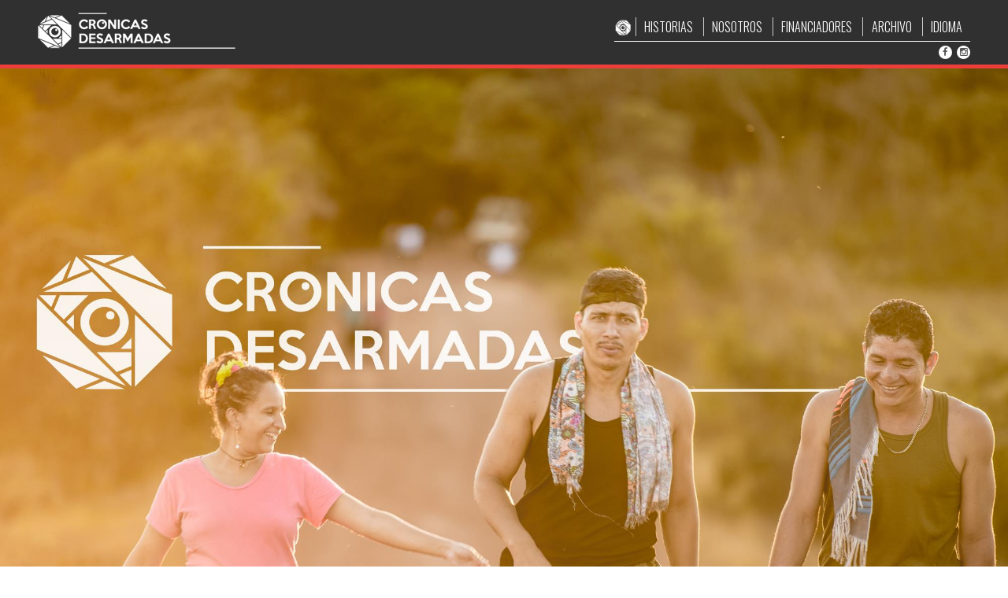

--- FILE ---
content_type: text/html; charset=UTF-8
request_url: https://cronicasdesarmadas.com/tarde-en-el-yari/
body_size: 4064
content:

<!DOCTYPE html>
<html lang="es" style="margin-top: 0px !important;">
<head>
	<meta charset="UTF-8" />
	<meta http-equiv="Content-Type" content="text/html; charset=utf-8" />
	<meta name="viewport" content="width=device-width, initial-scale=1">
	<meta class="des">
	<meta name="description" content="">
	<meta name="title" content=" | Tarde en el Yarí">
	<meta name="googlebot" content="INDEX, FOLLOW">
	<link rel="alternate" hreflang="es" href="https://cronicasdesarmadas.com/" />
	<link rel="alternate" hreflang="en" href="https://cronicasdesarmadas.com//en" />
	<link rel="alternate" hreflang="de" href="https://cronicasdesarmadas.com//de" />

	<!-- General Css Styles -->
	<link rel="stylesheet" href="https://cronicasdesarmadas.com/wp-content/themes/CRONICAS/assets/css/pure-min.css">
	<link rel="stylesheet" href="https://cronicasdesarmadas.com/wp-content/themes/CRONICAS/assets/css/grids-responsive-min.css">
	<link rel="stylesheet" href="https://cronicasdesarmadas.com/wp-content/themes/CRONICAS/assets/css/font-awesome.min.css">

	<!-- Animation Elements Style -->
	<link rel="stylesheet" href="https://cronicasdesarmadas.com/wp-content/themes/CRONICAS/assets/css/animations.css">

	<!-- Map SVG Style -->
	<link rel="stylesheet" href="https://cronicasdesarmadas.com/wp-content/themes/CRONICAS/assets/css/ammap.css">

	<!-- Style Site -->
	<link rel="stylesheet" href="https://cronicasdesarmadas.com/wp-content/themes/CRONICAS/assets/css/style.css?ver=1.0.2">

	<!-- Responsive Style Site -->
	<link rel="stylesheet" href="https://cronicasdesarmadas.com/wp-content/themes/CRONICAS/assets/css/style-responsive.css?ver=1.0.1">

	<!-- Open Graph Facebook -->
	
	<meta content='743876805759451' property='fb:app_id'/>
	<meta content='https://cronicasdesarmadas.com/wp-content/uploads/2017/09/Tardenaranja-K-1200x630.jpg' property='og:image'/>
    <meta content='Tarde en el Yarí' property='og:title'/>
    <meta content="https://cronicasdesarmadas.com/tarde-en-el-yari/" property="og:url"/>
    <meta content="En el camino, los sueños del porvenir, los que llegan después de la dejación de armas." property="og:description"/>

	<title>
		 | Tarde en el Yarí	</title>


	<meta name='robots' content='max-image-preview:large' />
<link rel='dns-prefetch' href='//s.w.org' />
<link rel="alternate" type="application/rss+xml" title="Crónicas Desarmadas &raquo; Feed" href="https://cronicasdesarmadas.com/feed/" />
<link rel="alternate" type="application/rss+xml" title="Crónicas Desarmadas &raquo; Feed de los comentarios" href="https://cronicasdesarmadas.com/comments/feed/" />
<link rel="alternate" type="application/rss+xml" title="Crónicas Desarmadas &raquo; Comentario Tarde en el Yarí del feed" href="https://cronicasdesarmadas.com/tarde-en-el-yari/feed/" />
		<script type="text/javascript">
			window._wpemojiSettings = {"baseUrl":"https:\/\/s.w.org\/images\/core\/emoji\/13.1.0\/72x72\/","ext":".png","svgUrl":"https:\/\/s.w.org\/images\/core\/emoji\/13.1.0\/svg\/","svgExt":".svg","source":{"concatemoji":"https:\/\/cronicasdesarmadas.com\/wp-includes\/js\/wp-emoji-release.min.js?ver=5.8.12"}};
			!function(e,a,t){var n,r,o,i=a.createElement("canvas"),p=i.getContext&&i.getContext("2d");function s(e,t){var a=String.fromCharCode;p.clearRect(0,0,i.width,i.height),p.fillText(a.apply(this,e),0,0);e=i.toDataURL();return p.clearRect(0,0,i.width,i.height),p.fillText(a.apply(this,t),0,0),e===i.toDataURL()}function c(e){var t=a.createElement("script");t.src=e,t.defer=t.type="text/javascript",a.getElementsByTagName("head")[0].appendChild(t)}for(o=Array("flag","emoji"),t.supports={everything:!0,everythingExceptFlag:!0},r=0;r<o.length;r++)t.supports[o[r]]=function(e){if(!p||!p.fillText)return!1;switch(p.textBaseline="top",p.font="600 32px Arial",e){case"flag":return s([127987,65039,8205,9895,65039],[127987,65039,8203,9895,65039])?!1:!s([55356,56826,55356,56819],[55356,56826,8203,55356,56819])&&!s([55356,57332,56128,56423,56128,56418,56128,56421,56128,56430,56128,56423,56128,56447],[55356,57332,8203,56128,56423,8203,56128,56418,8203,56128,56421,8203,56128,56430,8203,56128,56423,8203,56128,56447]);case"emoji":return!s([10084,65039,8205,55357,56613],[10084,65039,8203,55357,56613])}return!1}(o[r]),t.supports.everything=t.supports.everything&&t.supports[o[r]],"flag"!==o[r]&&(t.supports.everythingExceptFlag=t.supports.everythingExceptFlag&&t.supports[o[r]]);t.supports.everythingExceptFlag=t.supports.everythingExceptFlag&&!t.supports.flag,t.DOMReady=!1,t.readyCallback=function(){t.DOMReady=!0},t.supports.everything||(n=function(){t.readyCallback()},a.addEventListener?(a.addEventListener("DOMContentLoaded",n,!1),e.addEventListener("load",n,!1)):(e.attachEvent("onload",n),a.attachEvent("onreadystatechange",function(){"complete"===a.readyState&&t.readyCallback()})),(n=t.source||{}).concatemoji?c(n.concatemoji):n.wpemoji&&n.twemoji&&(c(n.twemoji),c(n.wpemoji)))}(window,document,window._wpemojiSettings);
		</script>
		<style type="text/css">
img.wp-smiley,
img.emoji {
	display: inline !important;
	border: none !important;
	box-shadow: none !important;
	height: 1em !important;
	width: 1em !important;
	margin: 0 .07em !important;
	vertical-align: -0.1em !important;
	background: none !important;
	padding: 0 !important;
}
</style>
	<link rel='stylesheet' id='wp-block-library-css'  href='https://cronicasdesarmadas.com/wp-includes/css/dist/block-library/style.min.css?ver=5.8.12' type='text/css' media='all' />
<link rel="https://api.w.org/" href="https://cronicasdesarmadas.com/wp-json/" /><link rel="alternate" type="application/json" href="https://cronicasdesarmadas.com/wp-json/wp/v2/posts/257" /><link rel="EditURI" type="application/rsd+xml" title="RSD" href="https://cronicasdesarmadas.com/xmlrpc.php?rsd" />
<link rel="wlwmanifest" type="application/wlwmanifest+xml" href="https://cronicasdesarmadas.com/wp-includes/wlwmanifest.xml" /> 
<meta name="generator" content="WordPress 5.8.12" />
<link rel="canonical" href="https://cronicasdesarmadas.com/tarde-en-el-yari/" />
<link rel='shortlink' href='https://cronicasdesarmadas.com/?p=257' />
<link rel="alternate" type="application/json+oembed" href="https://cronicasdesarmadas.com/wp-json/oembed/1.0/embed?url=https%3A%2F%2Fcronicasdesarmadas.com%2Ftarde-en-el-yari%2F" />
<link rel="alternate" type="text/xml+oembed" href="https://cronicasdesarmadas.com/wp-json/oembed/1.0/embed?url=https%3A%2F%2Fcronicasdesarmadas.com%2Ftarde-en-el-yari%2F&#038;format=xml" />
<link rel="alternate" hreflang="x-default" href="https://cronicasdesarmadas.com/tarde-en-el-yari/" title="es_ES" />
<link rel="icon" href="https://cronicasdesarmadas.com/wp-content/uploads/2017/02/cropped-favicon-72x70.jpg" sizes="32x32" />
<link rel="icon" href="https://cronicasdesarmadas.com/wp-content/uploads/2017/02/cropped-favicon-300x300.jpg" sizes="192x192" />
<link rel="apple-touch-icon" href="https://cronicasdesarmadas.com/wp-content/uploads/2017/02/cropped-favicon-300x300.jpg" />
<meta name="msapplication-TileImage" content="https://cronicasdesarmadas.com/wp-content/uploads/2017/02/cropped-favicon-300x300.jpg" />

<script>
	(function(i,s,o,g,r,a,m){i['GoogleAnalyticsObject']=r;i[r]=i[r]||function(){
	(i[r].q=i[r].q||[]).push(arguments)},i[r].l=1*new Date();a=s.createElement(o),
	m=s.getElementsByTagName(o)[0];a.async=1;a.src=g;m.parentNode.insertBefore(a,m)
	})(window,document,'script','https://www.google-analytics.com/analytics.js','ga');

	ga('create', 'UA-91640401-1', 'auto');
	ga('send', 'pageview');
</script>

<style type="text/css">
	.ultimoPost::before{
		content: 'ÚLTIMA HISTORIA';
		background: #ec3f3b;
		color: #fff;
		position: absolute;
		right: 0em;
		top: 0em;
		padding: 0.2em 0.5em;
		font-size: 0.7em;
		font-family: 'Oswald', sans-serif;
	}
</style>

</head>
<body class="post-template-default single single-post postid-257 single-format-image">

	<!--======= variables hidden =======-->
	<input type="hidden" name="urlsite" id="urlsite" value="https://cronicasdesarmadas.com">

	<!--======= Top Menu =======-->
	<section class="woowContentFull sectionMenu">
		<div class="woowContent1200 pure-g">
			<div class="pure-u-7-8 pure-u-md-1-3 pure-u-lg-1-3 logo">
				<a href="https://cronicasdesarmadas.com">
					<img src="https://cronicasdesarmadas.com/wp-content/themes/CRONICAS/assets/images/cronicas-desarmadas2.png">
				</a>
			</div>
			<div class="pure-u-1-8 responsive-menu">
				<a href="">
					<i class="fa fa-bars"></i>
				</a>
			</div>
			<div class="pure-u-1-8 responsive-close">
				<a href="">
					<i class="fa fa-times"></i>
				</a>
			</div>

			<!--======= Main menu =======-->
			<div class="pure-u-1-1 pure-u-md-2-3 pure-u-lg-2-3 cont_menu">
				<nav class="mainMenu">
					<img src="https://cronicasdesarmadas.com/wp-content/themes/CRONICAS/assets/images/logo-unic.png">
					<ul id="menu-menu-1" class="menu"><li id="menu-item-24" class="menu-item menu-item-type-custom menu-item-object-custom menu-item-24"><a href="#home_2">HISTORIAS</a></li>
<li id="menu-item-29" class="menu-item menu-item-type-custom menu-item-object-custom menu-item-29"><a href="#home_4">NOSOTROS</a></li>
<li id="menu-item-30" class="menu-item menu-item-type-custom menu-item-object-custom menu-item-30"><a href="#home_3">FINANCIADORES</a></li>
<li id="menu-item-884" class="menu-item menu-item-type-post_type menu-item-object-page menu-item-884"><a href="https://cronicasdesarmadas.com/archivo/">ARCHIVO</a></li>
<li id="menu-item-31" class="menu-item menu-item-type-custom menu-item-object-custom menu-item-has-children menu-item-31"><a href="http://none">IDIOMA</a>
<ul class="sub-menu">
	<li id="menu-item-32" class="menu-item menu-item-type-custom menu-item-object-custom menu-item-home menu-item-32"><a href="https://cronicasdesarmadas.com">ES</a></li>
	<li id="menu-item-33" class="menu-item menu-item-type-custom menu-item-object-custom menu-item-33"><a href="https://cronicasdesarmadas.com/en">ENG</a></li>
	<li id="menu-item-34" class="menu-item menu-item-type-custom menu-item-object-custom menu-item-34"><a href="https://cronicasdesarmadas.com/de">DEU</a></li>
</ul>
</li>
</ul>					<div class="topSocial">
						<a target="_black" href="https://www.facebook.com/cronicasdesarmadas/">
							<i class="fa fa-facebook"></i>
						</a>
						<a target="_black" href="https://www.instagram.com/cronicasdesarmadas/">
							<i class="fa fa-instagram"></i>
						</a>
					</div>
				</nav>
			</div>
		</div>
	</section>

	<!--======= Head Single History =======-->
	
		<!--======= Header single Imagen =======-->
						<section class="imgArchivo">
					<img class="" src="https://cronicasdesarmadas.com/wp-content/uploads/2017/09/Tardenaranja-K.jpg" alt="Tarde en el Yarí">
				</section>
				
	
	<!--======= Body Single History =======-->
	<section class="woowContentFull body_history">
		
		<article class="woowContent1100 layout_text colum_2 pure-g">
			<div class="pure-u-1-1">
				<p class="text_credit">CRÉDITOS</p>
			</div>
			<div class="pure-u-1-1 pure-u-md-1-3 box_1 text_info_creditos">
											<div>
								<p class="titu_credit_text">Fotografía:</p>
								<p>Ana Karina Delgado Díaz</p>
							</div>
										</div>

			<div class="pure-u-1-1 pure-u-md-2-3 box_2 history_video woowTheContent singleImage">
				<p>En el camino, los sueños del porvenir, los que llegan después de la dejación de armas.</p>
			</div>
		</article>











		<!--//// Seccion compartir ////-->
		<article class="woowContent1100 layout_compartir pure-g">
			<div class="pure-u-1-1 pure-u-md-1-1">
				<img src="https://cronicasdesarmadas.com/wp-content/themes/CRONICAS/assets/images/elements/compartir.png">
				<a class="btnSingleCompartir" onClick="javascript:Compartir_Facebook('https://cronicasdesarmadas.com/tarde-en-el-yari/', 'En el camino, los sueños del porvenir, los que llegan después de la dejación de armas.', 'https://cronicasdesarmadas.com/wp-content/uploads/2017/09/Tardenaranja-K-1200x630.jpg', 'Tarde en el Yarí' ); return false;">COMPARTIR</a>
			</div>
		</article>

		<!--//// Seccion compartir ////-->
		<article id="googleMapHome" class="googleMap"
			data-lat="1.61997"
			data-lng="-74.12999"
			data-icon="https://cronicasdesarmadas.com/wp-content/themes/CRONICAS/assets/images/elements/i_mapa.png">
		</article>

		
	</section>


	<footer class="fsingle">
		<!--======= Footer =======-->

				<section class="woowContentFull sectionFooter ">
			<div class="woowContent1200 pure-g footer">
				<div class="pure-u-1-2 pure-u-sm-1-3 pure-u-lg-1-6 cd_footer">
					<div class="logo_footer">
						<img src="https://cronicasdesarmadas.com/wp-content/themes/CRONICAS/assets/images/cronicas-desarmadas.png">
					</div>
				</div>
				<div class="pure-u-1-2 pure-u-sm-1-3 pure-u-lg-1-6 duty_footer">
					<div class="footer_derechos" >
						<div>
							<p>Crónicas Desarmadas</p>
						</div>
						<div>
							<p>Todos los derechos reservados.</p>
						</div>
					</div>
				</div>
				<div class="pure-u-1-2 pure-u-sm-1-3 pure-u-lg-1-6 elegante_footer">
					<div class="logo_elegante">
						<a href="http://elegante.co/" target="_black"><img src="https://cronicasdesarmadas.com/wp-content/themes/CRONICAS/assets/images/logo-elegante.png"></a>
					</div>
				</div>
				<div class="pure-u-1-2 pure-u-sm-1-3 pure-u-lg-1-6 social_footer">
					<div class="social_home">
						<div class="facebook">
							<a target="_black" href="https://www.facebook.com/cronicasdesarmadas/">
								<i class="fa fa-facebook"></i>
							</a>
						</div>
						<div class="instagram">
							<a target="_black" href="https://www.instagram.com/cronicasdesarmadas/">
								<i class="fa fa-instagram"></i>
							</a>
						</div>
					</div>
				</div>
				<div class="pure-u-1-2 pure-u-sm-1-3 pure-u-lg-1-6 terms_conditions">
					<div class="a_terms_conditions">
						<a class="atermsconditions" href="https://cronicasdesarmadas.com/terminosycondiciones">TÉRMINOS Y CONDICIONES</a>
					</div>
				</div>
				<div class="pure-u-1-2 pure-u-sm-1-3 pure-u-lg-1-6 compartir_foote">
					<div class="a_compartir_footer">
						<a class="acompartir" onClick="javascript:Compartir_Facebook('https://cronicasdesarmadas.com', null, null, null ); return false;">+COMPARTIR</a>
					</div>
				</div>
			</div>
		</section>

		<!--======= Footer =======-->
		<section class="woowContentFull barBottom">
			Website: <a href="https://www.facebook.com/jierson" target="_blank"> Jierson Espinosa </a> y <a href="https://www.linkedin.com/in/jaime-rubio-896954109/" target="_blank">Jaime Rubio</a>
		</section>
	</footer>
	<!-- General Scripts -->
	<script type="text/javascript" src="https://cronicasdesarmadas.com/wp-content/themes/CRONICAS/assets/js/jquery-1.9.1.min.js"></script>
	<script type="text/JavaScript" src="https://cronicasdesarmadas.com/wp-content/themes/CRONICAS/assets/js/html5.js"></script>

	<!-- Contact Form -->
	<script src="https://cronicasdesarmadas.com/wp-content/themes/CRONICAS/assets/js/jquery.form.min.js"></script>

	<!-- Map SVG scripts -->
	<script src="https://cronicasdesarmadas.com/wp-content/themes/CRONICAS/assets/js/ammap.js"></script>
	<script src="https://cronicasdesarmadas.com/wp-content/themes/CRONICAS/assets/js/colombiaLow.js"></script>
	<script src="https://cronicasdesarmadas.com/wp-content/themes/CRONICAS/assets/js/dark.js"></script>

	<!-- Google Maps -->
	<script type="text/javascript" src="//maps.googleapis.com/maps/api/js?key=AIzaSyDoo-6SxAf_xjWZv91AnsFttFH-difcy0g"></script>
	<script type="text/javascript" src="https://cronicasdesarmadas.com/wp-content/themes/CRONICAS/assets/js/gmaps.js"></script>

	<!-- Woow Custom Scripts -->
	<script type='text/javascript' src='https://cronicasdesarmadas.com/wp-content/themes/CRONICAS/assets/js/jswoow.js?ver=1.4'></script>


	<!-- Facebook Scripts -->
	<script>
		(function(d, s, id){
			var js, fjs = d.getElementsByTagName(s)[0];
			if (d.getElementById(id)) return;
			js = d.createElement(s); js.id = id;
			js.src = "//connect.facebook.net/es_LA/sdk.js";
			fjs.parentNode.insertBefore(js, fjs);
		}(document, 'script', 'facebook-jssdk'));
	</script>
	<script type='text/javascript' src='https://cronicasdesarmadas.com/wp-content/themes/CRONICAS/assets/js/facebook.js?ver=1.1'></script>
	<script type='text/javascript' id='ajax-woow-js-extra'>
/* <![CDATA[ */
var MyAjax = {"url":"https:\/\/cronicasdesarmadas.com\/wp-admin\/admin-ajax.php","urlJs":"https:\/\/cronicasdesarmadas.com\/wp-content\/themes\/CRONICAS\/assets\/js\/"};
/* ]]> */
</script>
<script type='text/javascript' src='https://cronicasdesarmadas.com/wp-content/themes/CRONICAS/assets/js/ajax-woow.js?ver=1.0.1' id='ajax-woow-js'></script>
<script type='text/javascript' src='https://cronicasdesarmadas.com/wp-includes/js/wp-embed.min.js?ver=5.8.12' id='wp-embed-js'></script>
</body>
</html>


--- FILE ---
content_type: text/javascript
request_url: https://cronicasdesarmadas.com/wp-content/themes/CRONICAS/assets/js/jswoow.js?ver=1.4
body_size: 4937
content:
	/*
	==============================================
	Scripts automatic scroll the specific element
	==============================================
	*/

	ScrollElement = function ( element ){
		// Get top position of element
		var postTop = $( element ).position().top;
		// Subtract 100 pixeles to top position of element
		var titlePageDoc = ( postTop ) - 100;

		// Scroll to element
		$( 'body' ).animate( { scrollTop: titlePageDoc }, 800 );

	}
	this.ScrollElement;

	/*
	==============================================
	Scripts Click Responsive Menu
	==============================================
	*/

	$('body').on('click','.responsive-menu',function(e){

		e.preventDefault();

		$( '.responsive-menu' ).fadeOut(0);
		$( '.responsive-close' ).fadeIn(200);
		$( '.cont_menu' ).fadeIn(500);

	});

	$('body').on('click','.responsive-close',function(e){

		e.preventDefault();

		$( '.responsive-close' ).fadeOut(0);
		$( '.responsive-menu' ).fadeIn(200);
		$( '.cont_menu' ).fadeOut(500);

	});

	/*
	==============================================
	Scripts Add urlHome Menu
	==============================================
	*/

	if ( $('#home_1').length == 0 ) {

		var url = $('#urlsite').val();

		$( '.mainMenu ul a' ).each(function() {

			var href = $(this).attr( 'href' );
			var res = href.substr( 0, 1 );

			if ( res == '#' ) {

				$(this).attr( 'href', url+'/'+href );

			}

		});

	}

	/*
	==============================================
	Scripts Click Scrolling Menu
	==============================================
	*/

	$('body').on('click','.mainMenu a',function(e){

		var href = $(this).attr('href');
		var res = href.substr(0, 1);

		if ( res == '#' ) {

			var Menuheight = $( '.sectionMenu' ).height();

			var PositionTop = parseFloat( $(href).position().top ) - parseFloat( Menuheight );

			e.preventDefault();
			$('html, body').animate({scrollTop: PositionTop},1500);

			//Close Menu Responsive
			if ( $(window).width() < 768 ) {

				$( '.responsive-close' ).fadeOut(100);
				$( '.responsive-menu' ).fadeIn(100);
				$( '.cont_menu' ).fadeOut(500);

			}

		}else if(href == 'http://none'){

			e.preventDefault();

		}else{

			//Close Menu Responsive
			if ( $(window).width() < 768 ) {

				$( '.responsive-close' ).fadeOut(100);
				$( '.responsive-menu' ).fadeIn(100);
				$( '.cont_menu' ).fadeOut(500);

			}

		}

	});

	/*
	==============================================
	Scripts Click Scrolling Enalce
	==============================================
	*/

	$('body').on('click','#a_historia',function(e){

		e.preventDefault();

		var href = $(this).attr('href');

		var Menuheight = $( '.sectionMenu' ).height();

		var PositionTop = parseFloat( $(href).position().top ) - parseFloat( Menuheight );

		$('html, body').animate({scrollTop: PositionTop},1500);

	});

	/*
	==============================================
	Scripts Menu Idiomas Responsive
	==============================================
	*/

	if ( /Android|webOS|iPhone|iPad|iPod|BlackBerry|IEMobile|Opera Mini/i.test(navigator.userAgent) ) {

		$('body').on('click','.li_idiomas',function(e){

			e.preventDefault();

			if ( $(".menu_idiomas").is(":visible") ) {

				$(".menu_idiomas").fadeOut( 100 );

			}else{

				$(".menu_idiomas").fadeIn( 100 );

			}


		});

	}

	/*
	==============================================
	Scripts scroll main menu responsive
	==============================================
	*/

	function scrollToE( element ) {

		var width = $( window ).width();
		var lessPixel = '';

		// validated width of window
		if( width <= 1024 ){
			lessPixel = 10;

		}else{
			lessPixel = 30;

		}

		// Run animate scroll
		$( 'html, body' ).animate({
			scrollTop: $( element ).offset().top - lessPixel
		}, 900);
	}


	/*
	==============================================
	Scripts Anime Elements Scroll
	==============================================
	*/

	if( $( '.woowAnimCss3' ).length ){
		window.onload = WoowAnimeScroll();
	}

	function WoowAnimeScroll(){

		// Animation Css3 pre-Scroll
		var heightScreen = $( window ).height();

		$( '.woowAnimCss3' ).each( function( index ){

			var $this = $( this );
			var imagePos = $( this ).offset().top + 150;
			var topWindow = $( window ).scrollTop();
			var typeEffect = $( this ).data( 'effect' );

			setTimeout( function(){
				if (imagePos < topWindow + heightScreen) {
					$( $this ).addClass( typeEffect );
					$( $this ).removeClass( 'woowAnimCss3' );
				}

			}, 1100 * index);
		});

		// Animation Css3 in Scroll
		$( window ).scroll(function() {
			var heightScreen = $( window ).height();

			$( '.woowAnimCss3' ).each( function( index ){

				var $this = $( this );
				var imagePos = $( this ).offset().top + 150;
				var topWindow = $( window ).scrollTop();
				var typeEffect = $( this ).data( 'effect' );

				setTimeout( function(){
					if (imagePos < topWindow + heightScreen) {
						$( $this ).addClass( typeEffect );
						$( $this ).removeClass( 'woowAnimCss3' );
					}

				}, 700 * index);

				//console.log( index );
			});

		});


	}


	/*
	==============================================
	Scripts Scroll to button top
	==============================================
	*/

	if( $( '.btnTop' ).length ){
		window.onload = ScrollBtnTop();
	}

	function ScrollBtnTop(){

		$( window ).scroll( function(){

			var scrollTop = $( window ).scrollTop();

			// Show button if scrollTop > 500px
			if( scrollTop > 500 ){
				$( '.btnTop' ).css( { 'visibility' : 'visible', 'opacity' : '1', 'bottom' : '70px' } );
			}

			// Hide button if scrollTop < 500px
			if( scrollTop < 500 ){
				$( '.btnTop' ).css( { 'visibility' : 'hidden', 'opacity' : '0', 'bottom' : '60px' } );
			}

		} );
	}

	/*
	==============================================
	Scripts to load lazy images
	==============================================
	*/

	if( $( '.lazy' ).length ){
		window.onload = LazyLoadImg();
	}

	function LazyLoadImg(){
		console.log( 'load' );

		$.DrLazyload();

	}


	/*
	==============================================
	Scripts to validate input requires in form
	==============================================
	*/

	function validate(formData, jqForm, options) {
		// console.log( jqForm.selector );
		// console.log( formData );

		var inputValidate = true;
		$( jqForm.selector + ' .woowRequireFail' ).removeClass( 'woowRequireFail' );

		// Validate inputs type [text]
		for (var i=0; i < formData.length; i++) {
			var inputName = formData[i].name;
			// $( jqForm.selector ).serializeArray();

			// Validate inputs type [text]
			if ( formData[i].required == true && !formData[i].value ) {
				inputValidate = false;
				$( jqForm.selector + ' [name="' + inputName + '"]' ).addClass( 'woowRequireFail' );

			}

			// Validate inputs type [email]
			if( formData[i].type == 'email' &&  formData[i].value ){
				inputValidEmail = validateEmail( formData[i].value );
				if( !inputValidEmail ){
					inputValidate = false;
					$( jqForm.selector + ' input[name="' + inputName + '"]' ).addClass( 'woowRequireFail' );
				}

			}
		}

		// Validate inputs type [radio]
		$( jqForm.selector ).find( ":radio, :checkbox" ).each( function(){
			// get name of input
			name = $( this ).attr( 'name' );
			// get attribute required of input
			requiredVal = $( this ).attr( 'required' )
			// get attribute checked of input
			checkedVal = $( '[name="'+ name +'"]:checked' ).length

			// validate attributes of input
			if( requiredVal && checkedVal == 0 ){
				inputValidate = false;
				$( this ).closest( '.parentValidate' ).addClass( 'woowRequireFail' );
			}

		} );


		if( !inputValidate ){
			// console.log( 'fail' );

			$( '#alertFailValidation' ).fadeIn( 200 );
			$( '#alertLoad' ).fadeOut( 300 );

			return false;
		}
	}


	/*
	==============================================
	Scripts to validate input Email
	==============================================
	*/

	function validateEmail( email ) {
		var emailReg = /^([\w-\.]+@([\w-]+\.)+[\w-]{2,4})?$/;

		if( !emailReg.test( email ) ) {
			return false; //No es E-mail

		} else {
			return true; //Si es E-mail

		}
	}


	/*
	==============================================
	Scripts to Validate numbers
	==============================================
	*/

	function ValidNumber( e ){
		tecla = (document.all) ? e.keyCode : e.which;
		//Tecla de retroceso para borrar, siempre la permite
		if ((tecla==8)||(tecla==0)){
			return true;
		}
		// Patron de entrada, en este caso solo acepta numeros
		patron =/[0-9]/;
		tecla_final = String.fromCharCode(tecla);
		return patron.test(tecla_final);
	}


	/*
	==============================================
	Scripts Pop Up single produc
	==============================================
	*/

	if( $( '.btnPopup' ).length ){
		window.onload = WoowPopUp();
	}

	function WoowPopUp(){

		$( '.btnPopup' ).click( function( event ){

			var popUp = $( this ).data( 'popup' );

			event.preventDefault();
			$( '.woowPopup.' + popUp ).fadeIn();

		});

		$( '.btnCloseShop' ).click( function(){
			$( '.woowPopup' ).fadeOut();
		});
	}


	/*
	==============================================
	Scripts Google Maps
	==============================================
	*/

	if( $( '.googleMap' ).length ){
		window.onload = WoowGoogleMap();
	}

	function WoowGoogleMap(){
		var idMap = $( '.googleMap' ).attr( 'id' );
		var latMap = $( '.googleMap' ).data( 'lat' );
		var lngMap = $( '.googleMap' ).data( 'lng' );
		var image = $( '.googleMap' ).data( 'icon' );

		map = new GMaps({
			el: '#' + idMap,
			lat: latMap,
			lng: lngMap,
			zoom: 6,
			scrollwheel: false
		});

		map.addMarker({
		  lat: latMap,
		  lng: lngMap,
		  icon: image,
		  title: 'Crónicas Desarmadas',
		});

		// Definimos estilos para el mapa
		var styles = [
						{	featureType: "water"
						,	stylers: 	[
										{ color:"#0e171d"}
										]
						}
					,	{	featureType:"landscape"
						,	stylers: 	[
										{"color":"#1e303d"}
										]
						}
					,	{	featureType:"road"
						,	stylers: 	[
										{"color":"#1e303d"}
										]
						}
					,	{	featureType:"poi.park"
						,	stylers: 	[
										{"color":"#1e303d"}
										]
						}
					,	{	featureType:"transit"
						,	stylers: 	[
										{"color":"#182731"}
									,	{"visibility":"simplified"}
										]
						}
					,	{	featureType:"poi"
						,	elementType:"labels.icon"
						,	stylers: 	[
										{"color":"#f0c514"}
									,	{"visibility":"off"}
										]
						}
					,	{	featureType:"poi"
						,	elementType:"labels.text.stroke"
						,	stylers: 	[
										{"color":"#1e303d"}
									,	{"visibility":"off"}
										]
						}
					,	{	featureType:"transit"
						,	elementType:"labels.text.fill"
						,	stylers: 	[
										{"color":"#e77e24"}
									,	{"visibility":"off"}
										]
						}
					,	{	featureType:"road"
						,	elementType:"labels.text.fill"
						,	stylers: 	[
										{"color":"#94a5a6"}
										]
						}
					,	{	featureType:"administrative"
						,	elementType:"labels"
						,	stylers: 	[
										{"visibility":"simplified"}
									,	{"color":"#e84c3c"}
										]
						}
					,	{	featureType:"poi"
						,	stylers: 	[
										{"color":"#e84c3c"}
									,	{"visibility":"off"}
										]
						}
					];

		map.setOptions({styles: styles});
	}


	/*
	==============================================
	Scripts SVG Maps
	==============================================
	*/

	if( $( '.mapa_history' ).length ){
		window.onload = MapSvg();
	}

	function MapSvg(){

		var targetSVG = "M9,0C4.029,0,0,4.029,0,9s4.029,9,9,9s9-4.029,9-9S13.971,0,9,0z M9,15.93 c-3.83,0-6.93-3.1-6.93-6.93S5.17,2.07,9,2.07s6.93,3.1,6.93,6.93S12.83,15.93,9,15.93 M12.5,9c0,1.933-1.567,3.5-3.5,3.5S5.5,10.933,5.5,9S7.067,5.5,9,5.5 S12.5,7.067,12.5,9z";

		$( '.mapa_history' ).each( function( i, v ){
			// Get id SVG map
			var idMap = $( this ).attr( 'id' );
			var latMap = $( this ).data( 'lat' );
			var lngMap = $( this ).data( 'lng' );
			var lngTitle = $( this ).data( 'title' );

			var map = AmCharts.makeChart( idMap, {
				type: "map",
				theme: "dark",

				dataProvider: {
					map: "colombiaLow",
					getAreasFromMap: true,
					zoomLevel: 1,
					images: [{
						id: '1',
						svgPath: targetSVG,
						zoomLevel: 1,
						scale: 0.7,
						title: lngTitle,
						latitude: latMap,
						longitude: lngMap + 1.5
					}]
				},

				imagesSettings: {
					rollOverColor: "#ce4141",
					rollOverScale: 2,
					selectedScale: 1.5,
					selectedColor: "#089282",
					color: "#ce4141",
					colorSolid: "#ff0000",
					balloonText: "[[title]]"
				},

				zoomControl: {
					buttonSize: 26,
					zoomControlEnabled: false,
					homeButtonEnabled: false
				},

				areasSettings: {
					autoZoom: false,
					color: "#fff",
					rollOverColor: "rgb(77, 144, 214)",
					descriptionWindowY: 20,
					descriptionWindowX: 550,
					descriptionWindowWidth: 280,
					descriptionWindowHeight: 330,
					unlistedAreasColor: "#15A892",
					outlineThickness: 0.1
			  }

			});
		} );

	}


	/*
	==============================================
	Scripts SVG Maps - Header/Filtros
	==============================================
	*/

	if( $( '.mapa_zonas' ).length ){
		window.onload = MapSvgZonas();
		$('path').css({ 'stroke' : "rgb(0, 0, 0)" });
	}

	function MapSvgZonas(){

		var targetSVG = "M9,0C4.029,0,0,4.029,0,9s4.029,9,9,9s9-4.029,9-9S13.971,0,9,0z M9,15.93 c-3.83,0-6.93-3.1-6.93-6.93S5.17,2.07,9,2.07s6.93,3.1,6.93,6.93S12.83,15.93,9,15.93 M12.5,9c0,1.933-1.567,3.5-3.5,3.5S5.5,10.933,5.5,9S7.067,5.5,9,5.5 S12.5,7.067,12.5,9z";
		var targetSVG = "M-6,0a6,6 0 1,0 12,0a6,6 0 1,0 -12,0";

		// Declaramos JSON
		listZonas = [];

		$( '.zonasTerm' ).each( function( i, v ){
			// Get id SVG map
			var idTerm = $( this ).data( 'id' );
			var latMap = $( this ).data( 'lat' );
			var lngMap = $( this ).data( 'lng' );
			var lngTitle = $( this ).data( 'title' );

			listZonas.push({
						'id' : idTerm
					,	'svgPath' : targetSVG
					,	'zoomLevel' : 1
					,	'scale' : 0.7
					,	'title' : lngTitle
					,	'desc' : 'not'
					,	'latitude' : latMap
					,	'longitude' : lngMap + 1.5
					,	'zoomLatitude' : 4.3097100
					,	'zoomLongitude' : -72.9817500

				})
			// console.log( listZonas );

		} );

		var mapZonas = AmCharts.makeChart( 'svg_map-head', {
			type: "map",
			theme: "dark",

			dataProvider: {
				map: "colombiaLow",
				getAreasFromMap: true,
				zoomLevel: 1,
				images: listZonas
			},

			imagesSettings: {
				selectable: true,
				selectedOutlineColor: '#ca6357',
				labelColor: '#ccc',
				outlineColor: '#ca6357',
				outlineThickness: 2,

				rollOverColor: "#ca6357",
				rollColor: "#ca6357",
				rollOverScale: 2,
				selectedScale: 1,
				// selectedColor: "#000",
				color: "#fff",
				colorSolid: "#ff0000",
				balloonText: "[[title]]"
			},

			zoomControl: {
				buttonSize: 26,
				zoomControlEnabled: false,
				homeButtonEnabled: false
			},

			areasSettings: {
				autoZoom: false,
				color: "#f9f9f9",
				rollOverColor: "rgb(77, 144, 214)",
				descriptionWindowY: 20,
				descriptionWindowX: 550,
				descriptionWindowWidth: 280,
				descriptionWindowHeight: 330,
				unlistedAreasColor: "#15A892",
				outlineThickness: 0.5
		  }

		});



		mapZonas.addListener("clickMapObject", function(event) {
			var status = event.mapObject.desc;

			if( status == 'not' ){
				event.mapObject.desc = 'check';
				event.mapObject.colorReal = '#2980b9';

				var nameTax = 'zona';
				var idTerm = event.mapObject.id;
				var nameTerm = event.mapObject.title;

				// Actializar JSON del filtro
				ManageJsonFilter( 'add', nameTax, idTerm, nameTerm );

			}else{
				event.mapObject.desc = 'not';
				event.mapObject.colorReal = '#fa0709';
				event.mapObject.rollOverColorReal = '#fa0709';

				var nameTax = 'zona';
				var idTerm = event.mapObject.id;

				// Actializar JSON del filtro
				ManageJsonFilter( 'delete', nameTax, idTerm, '');

			}

			// console.log( event.mapObject.colorReal );
			// console.log( event.mapObject.title );
			// console.log( event.mapObject.id );
			// console.log( event.mapObject.rollOverColorReal );
			// console.log( event.mapObject );
			// console.log( event.mapObject.desc );

			// Seleccionamos color segun check
			fill = $('g[aria-label="' + event.mapObject.title + ' "]').find( 'path' ).css( 'fill' );

			if( event.mapObject.desc == 'not' ){
				$('g[aria-label="' + event.mapObject.title + ' "]').find( 'path' ).css({ 'fill' : "rgb(250, 250, 250)" });
				console.log( 'Banco' );

			}else{
				$('g[aria-label="' + event.mapObject.title + ' "]').find( 'path' ).css({ 'fill' : "rgb(202, 99, 87)" });
				console.log( 'Rojo' );

			}

			// rgb(41, 128, 185) -> Azul
			// rgb(250, 7, 9) -> Rojo


			// document.getElementById( idMap ).innerHTML = 'Clicked ID: ' + event.mapObject.id + ' (' + event.mapObject.title + ')';
		});


		mapZonas.addListener( 'init', function( event ){
			// $('g[role=menuitem] path').css({ 'stroke' : "rgb(202, 99, 87)" });

		} );


	}





	/*
	==============================================
	Scripts Click Video Single
	==============================================
	*/

	$('body').on('click','.btn_play_video',function(e){

		var height = $( '.img_prev' ).height();

		var video = $( this ).data( 'video' );

		var urlvideo = video+'?wmode=opaque&api=1&autoplay=1'

		$('.video_img_prev').append($("<iframe></iframe>", {

			src: urlvideo,
			css: { 'width': '100%', 'height': height },
			frameborder: '0',
			allowfullscreen: 'allowfullscreen',
			mozallowfullscreen: 'mozallowfullscreen',
			msallowfullscreen: 'msallowfullscreen',
			oallowfullscreen: 'oallowfullscreen',
			webkitallowfullscreen: 'webkitallowfullscreen'

		}));

	});


	/*
	==============================================
	Scripts Filtro de taxonomias en tienda
	==============================================
	*/

	// Agregar filtro
	$( document ).on( 'click', '.btnTaxProducto', function(){

		var nameTax = $( this ).attr( 'data-tax' );
		var idTerm = $( this ).val();
		var nameTerm = $( this ).attr( 'data-name' );

		// Actializar JSON del filtro
		ManageJsonFilter( 'add', nameTax, idTerm, nameTerm );

		$(this).removeClass('btnTaxProducto').addClass('btnFiltroDelete');
		$(this).find('div').removeClass('not_check').addClass('on_check');

		ScrollElement('.search_content');

	});

	// Eliminar filtro
	$( document ).on( 'click', '.btnFiltroDelete', function(){

		var nameTax = $( this ).attr( 'data-tax' );
		var idTerm = $( this ).val();

		// Actializar JSON del filtro
		ManageJsonFilter( 'delete', nameTax, idTerm, '');

		$(this).removeClass('btnFiltroDelete').addClass('btnTaxProducto');
		$(this).find('div').removeClass('on_check').addClass('not_check');

		ScrollElement('.search_content');
	});


	function ManageJsonFilter( dAction, nameTax, idTerm, nameTerm ){

		var jsonFilter = $( '.jsonFilter' ).val();

		// Comprobamos existencia de JSON
		if( jsonFilter != 0 ){
			// Traemos JSON guardado en input
			jsonFilter = JSON.parse( jsonFilter );

		}else{
			// Declaramos JSON
			jsonFilter = {
					'category' : []
				,	'post_tag' : []
				,	'zona' : []
			}
		}


		// Comprobamos accion a ejecutar [add]
		if( dAction == 'add' ){

			jsonFilter[ nameTax ].push({
					'ID' : idTerm
				,	'name' : nameTerm
			});

			// Llamada a ajax
			productsHtml = TaxFilterTienda( jsonFilter );
			$( '.print_history' ).html( '' );

			// Convertimos JSON a String y guardamos
			jsonFilter = JSON.stringify( jsonFilter );
			$( '.jsonFilter' ).val( jsonFilter );

		// Eliminar filtro
		}else if( dAction == 'delete' ){

			eachobj( jsonFilter, nameTax, idTerm, function(callback) {

				// Checkamos si no hay filtros
				if( callback[ 'category' ].length == 0 && callback[ 'post_tag' ].length == 0 && callback[ 'zona' ].length == 0 ){
					// Reestablecer consulta al eliminar todos filtros
					$( '.jsonFilter' ).val('');
					$( '.print_history' ).html( '' );
					product_chane_items( '', '' );

				}else{
					// Llamada a ajax
					productsHtml = TaxFilterTienda( callback );
					$( '.print_history' ).html( '' );

					// Convertimos JSON a String y guardamos
					jsonFilter = JSON.stringify( callback );
					$( '.jsonFilter' ).val( jsonFilter );

				}

			});

		}


	}

	var eachobj = function( jsonFilter, nameTax, needle, callback) {

		var array = jsonFilter[ nameTax ];

		for ( var iObj = 0; iObj < array.length ; iObj++){

			if ( array[iObj].ID == needle ){

				jsonFilter[ nameTax ].splice(iObj, 1);
				callback( jsonFilter );

			}
		}

	}

	// Agregar filtro
	$( document ).on( 'click', '.btnHeader', function(){

		ScrollElement('.search_content');

	});

	/*
	|-------------------------------------------------------------------------------
	| FUNCION ALTURA CONTENIDO
	|-------------------------------------------------------------------------------
	*/
	function Height_Content(){

		if ( $('#archive').length ) {

			var heightScreen = $(window).height();
			$('.header_archive').css( 'height', heightScreen + 'px' );

		}

	}

	$( document ).ready(function() {

		Height_Content();

	});

	$(window).resize(function() {

		Height_Content();

	})





--- FILE ---
content_type: text/javascript
request_url: https://cronicasdesarmadas.com/wp-content/themes/CRONICAS/assets/js/ajax-woow.js?ver=1.0.1
body_size: 1260
content:
(function( $ ){

	/*
	==============================================
	Scripts Serching Product
	==============================================
	*/

	$( ".SercherPost" ).submit(function( e ) {

		e.preventDefault();

		var divload = '.print_history';

		var serialiceData = $( ".SercherPost" ).serialize();

		$.ajax({
				type: "POST"
			,	url: MyAjax.url
			,	dataType: "json"
			,	data: serialiceData
			,	beforeSend: function(){
					$( '#loader_special' ).fadeIn( 200 );
					$( '#loader_special .expecial_txt_loader' ).html( 'Buscando Historias...' );
				}
			,	success: function( msn ){

					if ( msn.validate ) {

						$( divload ).html( msn.inputs );
						$( divload ).fadeIn(400).append( msn.html );
						$( '#page_search' ).val( msn.page );

					}

				}

			, 	error: function( msn ){

					console.log( msn );

				}

			, complete: function(){

					$( '#loader_special' ).fadeOut( 200 );

				}
		});

	});

	/*
	==============================================
	Scripts Ajax to Save Custom options TORUS
	==============================================
	*/

	CustomOptions = function (){

		$( ".btnCargar" ).attr( 'disabled', 'disabled' );
		$( '#alertLoad' ).fadeIn( 200 );

		$.ajax({
				type: "POST"
			,	url: MyAjax.url
			,	dataType: "json"
			,	data: $( "#formCustomOption" ).serialize() //$( "load-post" ).serialize()
			,	success: function( msn ){

					if( msn.validate == true ){
						//console.log( msn );
						$( '.alertOk' ).fadeIn( 200 );

					}else{

						//console.log( msn );
						$( '.alertFail' ).fadeIn( 200 );
					}

			}
		});


		setTimeout( function(){

			$( ".btnCargar" ).removeAttr( 'disabled' );

			$( '#alertLoad' ).fadeOut( 300 );
			$( '.alertFail' ).fadeOut( 3300, 'swing' );
			$( '.alertOk' ).fadeOut( 3300, 'swing' );

		}, 3000 );

	}
	// Publicamos la funcion paraque sea visible desde afuera
	this.CustomOptions;


	/*
	==============================================
	Scripts Ajax to send mail "Contact"
	==============================================
	*/

	SendForm = function ( idFom ){

		copyHtmlOk = $( '#alertSuccess span' ).html();

		$( ".btnEnviar" ).attr( 'disabled', 'disabled' );
		//console.log( idFom );

		$( '#alertLoad' ).fadeIn( 200 );

		var options = {
				type: "POST"
			,	url: MyAjax.url
			,	dataType: "json"
			,	resetForm: true
			,	beforeSubmit: validate
			,	success: function( msn ){

					console.log( msn );

					if( msn.validate == true ){
						// console.log( msn );
						$( '#alertLoad' ).fadeOut( 500 );

						$( '.alertOk' ).fadeIn( 200 );

					}else{

						if( msn.htmlErrors ) {
							// Print errors of validation
							$( '.printErrors' ).fadeIn().html( msn.htmlErrors );
						}

						$( '#alertFailSend' ).fadeIn( 200 );
						$( '#alertLoad' ).fadeOut( 500 );
					}

			}
		}

		$( idFom ).ajaxSubmit( options );

		setTimeout( function(){
			//$( '#alertLoad' ).fadeOut( 300 );
			$( '.alertFail' ).fadeOut( 2000, 'swing' );
			$( '.alertOk' ).fadeOut( 2000 );
			$( ".btnEnviar" ).removeAttr( 'disabled' );

		}, 7000 );

	}
	// Publicamos la funcion paraque sea visible desde afuera
	this.SendForm;


	/*
	==============================================
	Scripts Ajax to send mail "Contact"
	==============================================
	*/

	LoadPost = function ( theFom ){

		$( "#btnCargar" ).attr( 'disabled', 'disabled' );
		$( '#alertLoad' ).fadeIn( 200 );

		$.ajax({
				type: "POST"
			,	url: MyAjax.url
			,	dataType: "json"
			,	data: $( theFom ).serialize() //$( "load-post" ).serialize()
			,	success: function( msn ){
					console.log( msn );

					if( msn.validate == true && msn.html != "" ){

						// Insertamos HTML en el DOM
						$( '#contentLoadPosts' ).append( msn.html );

						// Obtenemos y calculamos paginacion
						var paged = parseInt( $( '#pagedLoad' ).val() );
						paged = paged + 1;
						$( '#pagedLoad' ).val( paged );

						// Habilitamos btn cargar
						$( "#btnCargar" ).removeAttr( 'disabled' );

						$( '#alertLoad' ).fadeOut( 300 );

						MapSvg();

					}else{

						// $( '.alertFail' ).fadeIn( 200 );
					}

			}
		});


		setTimeout( function(){

			$( '#alertLoad' ).fadeOut( 300 );
			$( '.alertFail' ).fadeOut( 3300, 'swing' );

		}, 3000 );

	}
	// Publicamos la funcion paraque sea visible desde afuera
	this.LoadPost;

	/*
	==============================================
	Scripts Search History
	==============================================
	*/

	product_chane_items = function ( cat, taxonomy ){

		var init = $( '#init_search' ).val();

		var datos = 'init='+init+'&cat='+cat+'&tax='+taxonomy+'&action=ChangeHistory';
		var divload = '.print_history';

		$.ajax({
				type: "POST"
			,	url: MyAjax.url
			,	dataType: "json"
			,	data: datos
			,	beforeSend: function(){
					$( '#alertLoad' ).fadeIn( 200 );
				}
			,	success: function( msn ){

					if ( msn.validate ) {

						$( divload ).html( msn.inputs );
						$( divload ).fadeIn(400).append( msn.html );
						$( '#page_search' ).val( msn.page );

					}

				}

			, 	error: function( msn ){

					console.log( msn );

				}

			, complete: function(){

					$( '#alertLoad' ).fadeOut( 200 );

				}
		});

	}

	// Publicamos la funcion para que sea visible desde afuera
	this.product_chane_items;

	/*
	==============================================
	Scripts Search History Others
	==============================================
	*/

	TaxFilterTienda = function ( jsonFilter ){

		var init = $( '#init_search' ).val();

		$.ajax({
				type: "POST"
			,	url: MyAjax.url
			,	dataType: "json"
			,	data: {
						initPage: init
					,	jsonFilter: jsonFilter
					,	action : 'FiltersTienda'
				}
			,	beforeSend: function(){
					$( '#alertLoad' ).fadeIn( 200 );
				}
			,	success: function( msn ){

					if( msn.validate == true ){
						$( '.print_history' ).html( msn.inputs );
						$( '.print_history' ).fadeIn(400).append( msn.html );
						$( '#page_search' ).val( msn.page );

					}
					$( '.btnTaxProducto' ).prop( 'disabled', false );

				}

			, 	error: function( msn ){
					//console.log( msn );
				}

			, complete: function( msn ){
					// console.log( msn );
					$( '#alertLoad' ).fadeOut( 200 );
				}
		});

	}
	// Publicamos la funcion paraque sea visible desde afuera
	this.TaxFilterTienda;

	/*
	==============================================
	Scripts Loader Porduct
	==============================================
	*/

	LoaderProducts = function (){

		$('.product_load').remove();

		var init = $( '#init_search' ).val();
		var page = $( '#page_search' ).val();

		var jsonFilter = $( '.jsonFilter' ).val();

		// Comprobamos existencia de JSON
		if( jsonFilter != 0 ){

			jsonFilter = JSON.parse( jsonFilter );

			var datos = {
						initPage: init
					,	pageQuery: page
					,	jsonFilter: jsonFilter
					,	action : 'FiltersTienda'
				}

		}else if( $('#titleSearch').length ){

			var search = $( '#titleSearch' ).val();
			var datos = 's_history='+search+'&pageBuscar='+page+'&initBuscar='+init+'&action=SearcherHistory';

		}else{

			var datos = 'page='+page+'&init='+init+'&action=ChangeHistory';

		}

		var divload = '.print_history';

		$.ajax({
				type: "POST"
			,	url: MyAjax.url
			,	dataType: "json"
			,	data: datos
			,	beforeSend: function(){
					$( '#alertLoad' ).fadeIn( 200 );
				}
			,	success: function( msn ){

					if ( msn.validate ) {

						$( divload ).fadeIn(400).append( msn.html );
						$( '#page_search' ).val( msn.page );
						$( '#active' ).val( msn.active );

					}

				}

			, 	error: function( msn ){

					console.log( msn );

				}

			, complete: function(){

					$( '#alertLoad' ).fadeOut( 200 );

				}
		});

	}

	// Publicamos la funcion para que sea visible desde afuera
	this.LoaderProducts;


})( jQuery );
